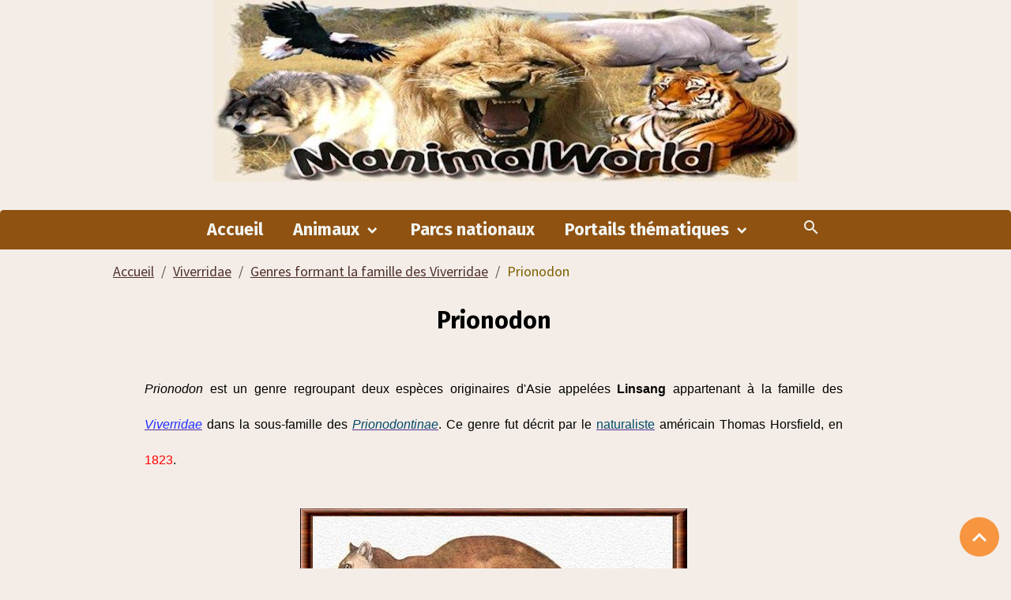

--- FILE ---
content_type: text/html; charset=UTF-8
request_url: https://www.manimalworld.net/pages/viverridae/genre/prionodon.html
body_size: 51346
content:

<!DOCTYPE html>
<html lang="fr">
    <head>
        <title>Prionodon</title>
        <meta name="theme-color" content="rgb(144, 82, 17)">
        <meta name="msapplication-navbutton-color" content="rgb(144, 82, 17)">
        <!-- METATAGS -->
        <!-- rebirth / basic -->
<!--[if IE]>
<meta http-equiv="X-UA-Compatible" content="IE=edge">
<![endif]-->
<meta charset="utf-8">
<meta name="viewport" content="width=device-width, initial-scale=1, shrink-to-fit=no">
    <link rel="alternate" hreflang="fr" href="https://www.manimalworld.net/pages/viverridae/genre/prionodon.html">
    <meta property="og:title" content="Prionodon">
    <meta property="og:url" content="https://www.manimalworld.net/pages/viverridae/genre/prionodon.html">
    <meta property="og:type" content="website">
    <meta name="description" content="Prionodon est un genre regroupant deux espèces originaires d&#039;Asie appartenant à la famille des Viverridae dans la sous-famille des Prionodontinae">
    <meta property="og:description" content="Prionodon est un genre regroupant deux espèces originaires d&#039;Asie appartenant à la famille des Viverridae dans la sous-famille des Prionodontinae">
    <meta name="keywords" content="Prionodon, genre Prionodon, Prionodontinae, Viverridae, viverridé, linsang">
    <link rel="image_src" href="https://www.manimalworld.net/medias/images/prionodon.jpg">
    <meta property="og:image" content="https://www.manimalworld.net/medias/images/prionodon.jpg">
    <link href="//www.manimalworld.net/themes/designlines/bottomsite/index.css?v=1764489162" rel="stylesheet">
    <link rel="canonical" href="https://www.manimalworld.net/pages/viverridae/genre/prionodon.html">
    <meta name="google-site-verification" content="vM8TOklZsOl_wmJg3MfN7NtbJkuvptWZfgNJWHPFgK8">
<meta name="generator" content="e-monsite (e-monsite.com)">

    <link rel="icon" href="https://www.manimalworld.net/medias/site/favicon/manimalworld-favicon.png">

<link href="https://fonts.googleapis.com/css?family=Fira%20Sans:300,400,700%7CCabin:300,400,700%7CPT%20Sans:300,400,700%7CSource%20Sans%20Pro:300,400,700&amp;display=swap" rel="stylesheet">

    
    <link rel="preconnect" href="https://fonts.googleapis.com">
    <link rel="preconnect" href="https://fonts.gstatic.com" crossorigin="anonymous">
    <link href="https://fonts.googleapis.com/css?family=Cabin:300,300italic,400,400italic,700,700italic&display=swap" rel="stylesheet">

    <link href="//www.manimalworld.net/themes/combined.css?v=6_1642769533_2030" rel="stylesheet">


<link rel="preload" href="//www.manimalworld.net/medias/static/themes/bootstrap_v4/js/jquery-3.6.3.min.js?v=26012023" as="script">
<script src="//www.manimalworld.net/medias/static/themes/bootstrap_v4/js/jquery-3.6.3.min.js?v=26012023"></script>
<link rel="preload" href="//www.manimalworld.net/medias/static/themes/bootstrap_v4/js/popper.min.js?v=31012023" as="script">
<script src="//www.manimalworld.net/medias/static/themes/bootstrap_v4/js/popper.min.js?v=31012023"></script>
<link rel="preload" href="//www.manimalworld.net/medias/static/themes/bootstrap_v4/js/bootstrap.min.js?v=31012023" as="script">
<script src="//www.manimalworld.net/medias/static/themes/bootstrap_v4/js/bootstrap.min.js?v=31012023"></script>
    <script src="//www.manimalworld.net/themes/combined.js?v=6_1642769533_2030&lang=fr"></script>
<script type="application/ld+json">
    {
        "@context" : "https://schema.org/",
        "@type" : "WebSite",
        "name" : "Manimalworld",
        "url" : "https://www.manimalworld.net/"
    }
</script>

<!-- Google tag (gtag.js) -->
  <script async src="https://www.googletagmanager.com/gtag/js?id=G-TB985QXRGM"></script>
  <script>
    window.dataLayer = window.dataLayer || [];
    function gtag(){dataLayer.push(arguments);}
    gtag('js', new Date());

    gtag('config', 'G-TB985QXRGM');
  </script>
  
<script>
  window.dataLayer = window.dataLayer || [];
  function gtag() { dataLayer.push(arguments); }
  gtag('consent', 'default', {
    'ad_user_data': 'denied',
    'ad_personalization': 'denied',
    'ad_storage': 'denied',
    'analytics_storage': 'denied',
    'wait_for_update': 500,
  });
  gtag('js', new Date());
  gtag('config', 'G-TB985QXRGM');
  </script>


        <!-- //METATAGS -->
                <script async src="https://www.googletagmanager.com/gtag/js?id=G-4VN4372P6E"></script>
<script>
    window.dataLayer = window.dataLayer || [];
    function gtag(){dataLayer.push(arguments);}
    
    gtag('js', new Date());
    gtag('config', 'G-4VN4372P6E');
</script>

        
    <!-- Global site tag (gtag.js) -->
        <script async src="https://www.googletagmanager.com/gtag/js?id=UA-99598251-1"></script>
        <script>
        window.dataLayer = window.dataLayer || [];
        function gtag(){dataLayer.push(arguments);}

        gtag('js', new Date());
        gtag('config', 'UA-99598251-1');
    </script>
                            </head>
    <body id="pages_run_viverridae_genre_prionodon" data-template="sans-menus-verticaux">
        

                <!-- CUSTOMIZE AREA -->
        <div id="top-site">
            <figure><img alt="Manimalworld" title="Manimalworld" src="/medias/images/manimalworld-banniere.jpg"></figure>









        </div>
                <!-- BRAND TOP -->
                                                                                    <div id="brand-top-wrapper" class="contains-brand d-flex justify-content-center">
                                    <a class="top-brand d-block text-center mr-0" href="https://www.manimalworld.net/">
                                                    <img src="https://www.manimalworld.net/medias/site/logos/manimalworld-banniere.jpg" alt="manimalworld" class="img-fluid brand-logo d-none">
                                                                            <span class="brand-titles d-lg-flex flex-column mb-0">
                                <span class="brand-title d-none">Manimalworld</span>
                                                            <span class="brand-subtitle d-none">Encyclopédie des animaux sauvages</span>
                                                    </span>
                                            </a>
                            </div>
        
        <!-- NAVBAR -->
                                                                                                                <nav class="navbar navbar-expand-lg radius-top" id="navbar" data-animation="sliding">
                                            <button id="buttonBurgerMenu" title="BurgerMenu" class="navbar-toggler collapsed" type="button" data-toggle="collapse" data-target="#menu">
                    <span></span>
                    <span></span>
                    <span></span>
                    <span></span>
                </button>
                <div class="collapse navbar-collapse flex-lg-grow-0 mx-lg-auto" id="menu">
                                                                                                                <ul class="navbar-nav navbar-menu nav-all nav-all-center">
                                                                                                                                                                                            <li class="nav-item" data-index="1">
                            <a class="nav-link" href="https://www.manimalworld.net/">
                                                                Accueil
                            </a>
                                                                                </li>
                                                                                                                                                                                                                                                                            <li class="nav-item dropdown" data-index="2">
                            <a class="nav-link dropdown-toggle" href="https://www.manimalworld.net/pages/animaux/">
                                                                Animaux
                            </a>
                                                                                        <div class="collapse dropdown-menu">
                                    <ul class="list-unstyled">
                                                                                                                                                                                                                                                                    <li>
                                                <a class="dropdown-item" href="https://www.manimalworld.net/pages/animaux/amphibiens.html">
                                                    Amphibiens
                                                </a>
                                                                                                                                            </li>
                                                                                                                                                                                                                                                                    <li>
                                                <a class="dropdown-item" href="https://www.manimalworld.net/pages/animaux/insectes.html">
                                                    Insectes
                                                </a>
                                                                                                                                            </li>
                                                                                                                                                                                                                                                                    <li>
                                                <a class="dropdown-item" href="https://www.manimalworld.net/pages/animaux/mammiferes.html">
                                                    Mammifères
                                                </a>
                                                                                                                                            </li>
                                                                                                                                                                                                                                                                    <li>
                                                <a class="dropdown-item" href="https://www.manimalworld.net/pages/animaux/oiseaux.html">
                                                    Oiseaux
                                                </a>
                                                                                                                                            </li>
                                                                                                                                                                                                                                                                    <li>
                                                <a class="dropdown-item" href="https://www.manimalworld.net/pages/animaux/poissons.html">
                                                    Poissons
                                                </a>
                                                                                                                                            </li>
                                                                                                                                                                                                                                                                    <li>
                                                <a class="dropdown-item" href="https://www.manimalworld.net/pages/animaux/reptiles.html">
                                                    Reptiles
                                                </a>
                                                                                                                                            </li>
                                                                                <li class="dropdown-menu-root">
                                            <a class="dropdown-item" href="https://www.manimalworld.net/pages/animaux/">Animaux</a>
                                        </li>
                                    </ul>
                                </div>
                                                    </li>
                                                                                                                                                                                            <li class="nav-item" data-index="3">
                            <a class="nav-link" href="https://www.manimalworld.net/pages/parc-national/">
                                                                Parcs nationaux
                            </a>
                                                                                </li>
                                                                                                                                                                                                                                                                            <li class="nav-item dropdown" data-index="4">
                            <a class="nav-link dropdown-toggle" href="https://www.manimalworld.net/pages/portails-thematiques/">
                                                                Portails thématiques
                            </a>
                                                                                        <div class="collapse dropdown-menu">
                                    <ul class="list-unstyled">
                                                                                                                                                                                                                                                                    <li>
                                                <a class="dropdown-item" href="https://www.manimalworld.net/pages/avifaune.html">
                                                    Avifaune
                                                </a>
                                                                                                                                            </li>
                                                                                                                                                                                                                                                                    <li>
                                                <a class="dropdown-item" href="https://www.manimalworld.net/pages/faune-mammalienne.html">
                                                    Faune mammalienne
                                                </a>
                                                                                                                                            </li>
                                                                                                                                                                                                                                                                    <li>
                                                <a class="dropdown-item" href="https://www.manimalworld.net/pages/faune-ophidienne.html">
                                                    Faune ophidienne
                                                </a>
                                                                                                                                            </li>
                                                                                                                                                                                                                                                                    <li>
                                                <a class="dropdown-item" href="https://www.manimalworld.net/pages/faune-reptilienne.html">
                                                    Faune reptilienne
                                                </a>
                                                                                                                                            </li>
                                                                                                                                                                                                                                                                    <li>
                                                <a class="dropdown-item" href="https://www.manimalworld.net/pages/faune-sous-marine.html">
                                                    Faune sous-marine
                                                </a>
                                                                                                                                            </li>
                                                                                                                                                                                                                                                                    <li>
                                                <a class="dropdown-item" href="https://www.manimalworld.net/pages/faune-amphibienne.html">
                                                    Faune amphibienne
                                                </a>
                                                                                                                                            </li>
                                                                                                                                                                                                                                                                    <li>
                                                <a class="dropdown-item" href="https://www.manimalworld.net/pages/portails-thematiques/hybrides.html">
                                                    Hybrides
                                                </a>
                                                                                                                                            </li>
                                                                                <li class="dropdown-menu-root">
                                            <a class="dropdown-item" href="https://www.manimalworld.net/pages/portails-thematiques/">Portails thématiques</a>
                                        </li>
                                    </ul>
                                </div>
                                                    </li>
                                    </ul>
            
                                    
                    
                                        <ul class="navbar-nav navbar-widgets ml-lg-4">
                                                <li class="nav-item d-none d-lg-block">
                            <a href="javascript:void(0)" class="nav-link search-toggler"><i class="material-icons md-search"></i></a>
                        </li>
                                                                    </ul>
                                        
                    
                                        <form method="get" action="https://www.manimalworld.net/search/site/" id="navbar-search" class="fade">
                        <input class="form-control form-control-lg" type="text" name="q" value="" placeholder="Votre recherche" pattern=".{3,}" required>
                        <button type="submit" class="btn btn-link btn-lg"><i class="material-icons md-search"></i></button>
                        <button type="button" class="btn btn-link btn-lg search-toggler d-none d-lg-inline-block"><i class="material-icons md-clear"></i></button>
                    </form>
                                    </div>
                    </nav>

        <!-- HEADER -->
                                                                            <header id="header" class="container">
                                </header>
                <!-- //HEADER -->

        <!-- WRAPPER -->
                                        <div id="wrapper">

                            <main id="main">

                                                                    <div class="container">
                                                        <ol class="breadcrumb">
                                    <li class="breadcrumb-item"><a href="https://www.manimalworld.net">Accueil</a></li>
                                                <li class="breadcrumb-item"><a href="https://www.manimalworld.net/pages/viverridae/">Viverridae</a></li>
                                                <li class="breadcrumb-item"><a href="https://www.manimalworld.net/pages/viverridae/genre/">Genres formant la famille des Viverridae</a></li>
                                                <li class="breadcrumb-item active">Prionodon</li>
                        </ol>

    <script type="application/ld+json">
        {
            "@context": "https://schema.org",
            "@type": "BreadcrumbList",
            "itemListElement": [
                                {
                    "@type": "ListItem",
                    "position": 1,
                    "name": "Accueil",
                    "item": "https://www.manimalworld.net"
                  },                                {
                    "@type": "ListItem",
                    "position": 2,
                    "name": "Viverridae",
                    "item": "https://www.manimalworld.net/pages/viverridae/"
                  },                                {
                    "@type": "ListItem",
                    "position": 3,
                    "name": "Genres formant la famille des Viverridae",
                    "item": "https://www.manimalworld.net/pages/viverridae/genre/"
                  },                                {
                    "@type": "ListItem",
                    "position": 4,
                    "name": "Prionodon",
                    "item": "https://www.manimalworld.net/pages/viverridae/genre/prionodon.html"
                  }                          ]
        }
    </script>
                                                </div>
                                            
                                        
                                        
                                                                <div class="view view-pages" data-sfroute="true" id="view-page" data-id-page="52b05c5a08fb51405d90f58d">
                    <div class="container">
                <div class="row">
                    <div class="col">
                        <h1 class="view-title">Prionodon</h1>
                    </div>
                </div>
            </div>
        
        
    
<div id="site-module-4e81b46cf75e6fde4dbc2722" class="site-module" data-itemid="4e81b46cf75e6fde4dbc2722" data-siteid="4e81b457a98b6fde4dbca0ee" data-category="51d04b231f4951405c93f391"></div>


                    
<div id="rows-6033685b3b415b5bfc37d9a0" class="rows" data-total-pages="1" data-current-page="1">
                            
                        
                                                                                        
                                                                
                
                        
                
                
                                    
                
                                
        
                                    <div id="row-6033685b3b415b5bfc37d9a0-1" class="row-container pos-1  page_1 container">
                    <div class="row-content">
                                                                                <div class="row" data-role="line">
                                    
                                                                                
                                                                                                                                                                                                            
                                                                                                                                                                
                                                                                
                                                                                
                                                                                                                        
                                                                                
                                                                                                                                                                            
                                                                                        <div data-role="cell" data-size="lg" id="cell-5642f3309d2751405c4b3497" class="col">
                                               <div class="col-content col-no-widget">                                                        <br/>
<p style="MARGIN: 0cm 30pt 10pt 30pt; TEXT-ALIGN: justify"><span style="FONT-SIZE: 12pt; LINE-HEIGHT: 160%; FONT-FAMILY: verdana,sans-serif;"> <em>Prionodon</em> est un genre regroupant deux espèces originaires d'Asie appelées <strong>Linsang</strong> appartenant à la famille des <a href="/pages/viverridae/"><span style="COLOR: #1E2DFF"><em>Viverridae</em></span></a> dans la sous-famille des <a href="/pages/manictionnaire/prionodontinae.html"><span style="color: #004969"><em>Prionodontinae</em></span></a>. Ce genre fut décrit par le <a href="/pages/manictionnaire/naturaliste.html"><span style="color: #004969">naturaliste</span></a> américain Thomas Horsfield, en <span style="color: red">1823</span>.</span></p>
<br/>
<figure>
<img alt="Prionodon" title="Prionodon" src="/medias/images/macrogalidia.jpg" />
<figcaption style="width:488px;">Illustration d'un membre du genre <em>Prionodon</em></figcaption>
</figure>
<br/>
<figure><script async src="//pagead2.googlesyndication.com/pagead/js/adsbygoogle.js"></script>
<!-- Manimalworld annonces 2 -->
<ins class="adsbygoogle"
     style="display:inline-block;width:728px;height:90px"
     data-ad-client="ca-pub-6922185654958715"
     data-ad-slot="5426790978"></ins>
<script>
(adsbygoogle = window.adsbygoogle || []).push({});
</script></figure>
<br/>
<p style="MARGIN: 0cm 30pt 10pt 30pt; TEXT-ALIGN: justify"><strong><span style="font-size: 18pt; color: #50312c; LINE-HEIGHT: 160%; FONT-FAMILY: verdana,sans-serif;"><img alt="" src="/medias/images/viverrides.png"/>LISTE DES ESPÈCES</span></strong></p>
<p style="MARGIN: 0cm 30pt 10pt 30pt; TEXT-ALIGN: justify"><span style="FONT-SIZE: 12pt; LINE-HEIGHT: 160%; FONT-FAMILY: verdana,sans-serif;"> <em>Prionodon</em> ne compte actuellement que deux espèces&nbsp;:</span></p>

<p style="MARGIN: 0cm 30pt 10pt 30pt; TEXT-ALIGN: justify"><span style="FONT-SIZE: 12pt; LINE-HEIGHT: 160%; FONT-FAMILY: verdana,sans-serif;"><strong>*</strong> <a href="/pages/viverridae/linsang-raye.html"><span style="COLOR: #1E2DFF">Linsang rayé</span></a> - <span style="color: darkblue"><em>Prionodon linsang</em></span></span></p>
<p style="MARGIN: 0cm 30pt 10pt 30pt; TEXT-ALIGN: justify"><span style="FONT-SIZE: 12pt; LINE-HEIGHT: 160%; FONT-FAMILY: verdana,sans-serif;"><strong>*</strong> <a href="/pages/viverridae/linsang-tachete.html"><span style="COLOR: #1E2DFF">Linsang tacheté</span></a> - <span style="color: darkblue"><em>Prionodon pardicolor</em></span></span></p>
<br/>
<p style="MARGIN: 0cm 30pt 10pt 30pt; TEXT-ALIGN: justify"><strong><span style="font-size: 18pt; color: #50312c; LINE-HEIGHT: 160%; FONT-FAMILY: verdana,sans-serif;"><img alt="" src="/medias/images/viverrides.png"/>CLASSIFICATION</span></strong></p>
<br/>
<table style="margin: auto; border-collapse:collapse"><caption style="font-weight: bold;">Fiche d'identité</caption>
<tr><td style="width: 200px;">Règne</td><td style="width: 200px;"><a href="/pages/animaux/"><span style="color: #1E2DFF"><em>Animalia</em></span></a></td></tr>
<tr><td style="width: 200px;">Embranchement</td><td style="width: 200px;"><a href="/pages/manictionnaire/chordata.html"><span style="color: #004969"><em>Chordata</em></span></a></td></tr>
<tr><td style="width: 200px;">Sous-embranchement</td><td style="width: 200px;"><a href="/pages/manictionnaire/vertebrata.html"><span style="color: #004969"><em>Vertebrata</em></span></a></td></tr>
<tr><td style="width: 200px;">Classe</td><td style="width: 200px;"><a href="/pages/animaux/mammiferes.html"><span style="color: #1E2DFF"><em>Mammalia</em></span></a></td></tr>
<tr><td style="width: 200px;">Sous-classe</td><td style="width: 200px;"><a href="/pages/manictionnaire/theria.html"><span style="color: #004969"><em>Theria</em></span></a></td></tr>
<tr><td style="width: 200px;">Infra-classe</td><td style="width: 200px;"><a href="/pages/manictionnaire/eutheria.html"><span style="color: #004969"><em>Eutheria</em></span></a></td></tr>
<tr><td style="width: 200px;">Ordre</td><td style="width: 200px;"><a href="/pages/manictionnaire/carnivore.html"><span style="color: #004969"><em>Carnivora</em></span></a></td></tr>
<tr><td style="width: 200px;">Sous-ordre</td><td style="width: 200px;"><a href="/pages/manictionnaire/feliformia.html"><span style="color: #004969"><em>Feliformia</em></span></a></td></tr>
<tr><td style="width: 200px;">Famille</td><td style="width: 200px;"><a href="/pages/viverridae/"><span style="color: #1e2dff;"><em>Viverridae</em></span></a></td></tr>
<tr><td style="width: 200px;">Sous-famille</td><td style="width: 200px;"><a href="/pages/manictionnaire/prionodontinae.html"><span style="color: #004969"><em>Prionodontinae</em></span></a></td></tr>
<tr><td style="width: 200px;">Genre</td><td style="width: 200px;font-weight: bold;"><em>Prionodon</em></td></tr>
<tr><td style="width: 200px;">Décrit par</td><td style="width: 200px;">Thomas Horsfield</td></tr>
<tr><td style="width: 200px;">Date</td><td style="width: 200px;"><span style="color: red">1823</span></td></tr>
</table>
<br/>
<p style="MARGIN: 0cm 30pt 10pt 30pt; TEXT-ALIGN: justify"><strong><span style="font-size: 18pt; color: #50312c; LINE-HEIGHT: 160%; FONT-FAMILY: verdana,sans-serif;"><img alt="" src="/medias/images/viverrides.png"/>SOURCES</span></strong></p>
<p style="MARGIN: 0cm 30pt 10pt 30pt; TEXT-ALIGN: justify"><span style="FONT-SIZE: 10pt; LINE-HEIGHT: 160%; FONT-FAMILY: verdana,sans-serif;"><img alt="" src="/medias/images/sources.png"/> <a href="/pages/organismes/itis.html">Système d'information taxonomique intégré (ITIS)</a></span></p>
<br/>
                                                                                                    </div>
                                            </div>
                                                                                                                                                        </div>
                                            </div>
                                    </div>
                        </div>

        
        
        
                    
            </div>

    <script>
        emsChromeExtension.init('page', '52b05c5a08fb51405d90f58d', 'e-monsite.com');
    </script>

                </main>

                        </div>
        <!-- //WRAPPER -->

                <footer id="footer">
                            
<div id="rows-6023a20d6b4e6ef4e766953d" class="rows" data-total-pages="1" data-current-page="1">
                            
                        
                                                                                        
                                                                
                
                        
                
                
                                    
                
                                
        
                                    <div id="row-6023a20d6b4e6ef4e766953d-1" class="row-container pos-1 page_1 container">
                    <div class="row-content">
                                                                                <div class="row" data-role="line">
                                    
                                                                                
                                                                                                                                                                                                            
                                                                                                                                                                                                                                                    
                                                                                
                                                                                
                                                                                                                        
                                                                                                                                                                    
                                                                                                                                                                            
                                                                                        <div data-role="cell" data-size="xs" id="cell-65c496903e8c5141408b933f" class="col " style="-ms-flex-preferred-size:22.078549671978%;flex-basis:22.078549671978%">
                                               <div class="col-content col-no-widget">                                                        <p style="TEXT-ALIGN: justify"><span style="FONT-SIZE: 12pt; FONT-FAMILY: verdana,sans-serif; font-weight:bold;">INFOS</span></p>
<p style="TEXT-ALIGN: justify"><span style="FONT-SIZE: 10pt; FONT-FAMILY: verdana,sans-serif;"><a href="/">Accueil</a></span></p>
<p style="TEXT-ALIGN: justify"><span style="FONT-SIZE: 10pt; FONT-FAMILY: verdana,sans-serif;"><a href="/pages/info/edito-manimalworld.html">À propos</a></span></p>
<p style="TEXT-ALIGN: justify"><span style="FONT-SIZE: 10pt; FONT-FAMILY: verdana,sans-serif;"><a href="/pages/info/cgu.html">CGU</a></span></p>
<p style="TEXT-ALIGN: justify"><span style="FONT-SIZE: 10pt; FONT-FAMILY: verdana,sans-serif;"><a href="/pages/info/bannieres-manimalworld.html">Bannières</a></span></p>

                                                                                                    </div>
                                            </div>
                                                                                                                        
                                                                                
                                                                                                                                                                                                            
                                                                                                                                                                
                                                                                
                                                                                
                                                                                                                        
                                                                                                                                                                    
                                                                                                                                                                            
                                                                                        <div data-role="cell" data-size="sm" id="cell-5ccd526df616546615087853" class="col" style="-ms-flex-preferred-size:25.126522961575%;flex-basis:25.126522961575%">
                                               <div class="col-content col-no-widget">                                                        <p style="TEXT-ALIGN: justify"><span style="FONT-SIZE: 12pt; FONT-FAMILY: verdana,sans-serif; font-weight:bold;">OUTILS</span></p>
<p style="TEXT-ALIGN: justify"><span style="FONT-SIZE: 10pt; FONT-FAMILY: verdana,sans-serif;"><a href="/contact/contact.html">Contact</a></span></p>
<p style="TEXT-ALIGN: justify"><span style="FONT-SIZE: 10pt; FONT-FAMILY: verdana,sans-serif;"><a href="/pages/info/plan-du-site.html">Plan du site</a></span></p>
<p style="TEXT-ALIGN: justify"><span style="FONT-SIZE: 10pt; FONT-FAMILY: verdana,sans-serif;"><a href="/newsletters.html">Newsletter</a></span></p>
<p style="TEXT-ALIGN: justify"><span style="FONT-SIZE: 10pt; FONT-FAMILY: verdana,sans-serif;"><a href="https://www.facebook.com/profile.php?id=100072193420956">Facebook</a></span></p>


                                                                                                    </div>
                                            </div>
                                                                                                                        
                                                                                
                                                                                                                                                                                                            
                                                                                                                                                                                                                                                    
                                                                                
                                                                                
                                                                                                                        
                                                                                                                                                                    
                                                                                                                                                                            
                                                                                        <div data-role="cell" data-size="sm" id="cell-65c496903e8d5141408b4aa8" class="col " style="-ms-flex-preferred-size:25.798090440488%;flex-basis:25.798090440488%">
                                               <div class="col-content col-no-widget">                                                        <p style="TEXT-ALIGN: justify"><span style="FONT-SIZE: 12pt; LINE-HEIGHT: 120%; FONT-FAMILY: verdana,sans-serif;">&nbsp;&nbsp;</span></p>
<p style="TEXT-ALIGN: justify"><span style="FONT-SIZE: 10pt; FONT-FAMILY: verdana,sans-serif;"><a href="/pages/info/proposer-une-fiche-animaliere.html">Proposer une fiche</a></span></p>
<p style="TEXT-ALIGN: justify"><span style="FONT-SIZE: 10pt; FONT-FAMILY: verdana,sans-serif;"><a href="/pages/manictionnaire/">Manictionnaire</a></span></p>
<p style="TEXT-ALIGN: justify"><span style="FONT-SIZE: 10pt; FONT-FAMILY: verdana,sans-serif;"><a href="/pages/info/utilitaires.html">Utilitaires</a></span></p>
<p style="TEXT-ALIGN: justify"><span style="FONT-SIZE: 10pt; FONT-FAMILY: verdana,sans-serif;"><a href="/pages/organismes/">Organismes</a></span></p>

                                                                                                    </div>
                                            </div>
                                                                                                                        
                                                                                
                                                                                                                                                                                                            
                                                                                                                                                                
                                                                                
                                                                                
                                                                                                                        
                                                                                                                                                                    
                                                                                                                                                                            
                                                                                        <div data-role="cell" data-size="sm" id="cell-65c49800951f5141408b9d45" class="col" style="-ms-flex-preferred-size:26.996836925961%;flex-basis:26.996836925961%">
                                               <div class="col-content col-no-widget">                                                        <p style="TEXT-ALIGN: justify"><span style="FONT-SIZE: 12pt; FONT-FAMILY: verdana,sans-serif; font-weight:bold;">LIENS</span></p>
<p style="TEXT-ALIGN: justify"><span style="FONT-SIZE: 10pt; FONT-FAMILY: verdana,sans-serif;"><a href="/pages/info/referencement-manimalworld.html">Référencement</a></span></p>
<p style="TEXT-ALIGN: justify"><span style="FONT-SIZE: 10pt; FONT-FAMILY: verdana,sans-serif;"><a href="/pages/info/partenaires-manimalworld.html">Partenaires</a></span></p>
<p style="TEXT-ALIGN: justify"><span style="FONT-SIZE: 10pt; FONT-FAMILY: verdana,sans-serif;"><a href="/pages/info/liens-manimalworld.html">Sites amis</a></span></p>
<p style="TEXT-ALIGN: justify"><span style="FONT-SIZE: 10pt; FONT-FAMILY: verdana,sans-serif;"><a href="/sitemap.xml">Sitemap</a></span></p>


                                                                                                    </div>
                                            </div>
                                                                                                                                                        </div>
                                            </div>
                                    </div>
                                                    
                        
                                                                                        
                                                                
                
                        
                
                
                                    
                
                                
        
                                    <div id="row-6023a20d6b4e6ef4e766953d-2" class="row-container pos-2 page_1 container">
                    <div class="row-content">
                                                                                <div class="row" data-role="line">
                                    
                                                                                
                                                                                                                                                                                                            
                                                                                                                                                                
                                                                                
                                                                                
                                                                                                                        
                                                                                                                                                                    
                                                                                                                                                                                                                                                                        
                                                                                        <div data-role="cell" data-size="sm" id="cell-68f8efb52fa3000000028687" class="col empty-column" style="-ms-flex-preferred-size:33.333333333333%;flex-basis:33.333333333333%">
                                               <div class="col-content col-no-widget">                                                        &nbsp;
                                                                                                    </div>
                                            </div>
                                                                                                                        
                                                                                
                                                                                                                                                                                                            
                                                                                                                                                                
                                                                                
                                                                                
                                                                                                                        
                                                                                                                                                                    
                                                                                                                                                                            
                                                                                        <div data-role="cell" data-size="sm" id="cell-68f8efb52fa300000002639e" class="col" style="-ms-flex-preferred-size:33.333333333333%;flex-basis:33.333333333333%">
                                               <div class="col-content col-no-widget">                                                        <p style="TEXT-ALIGN: justify"><span style="FONT-SIZE: 11pt; FONT-FAMILY: verdana,sans-serif;">&copy; Manimalworld 2007-2025</span></p>

                                                                                                    </div>
                                            </div>
                                                                                                                        
                                                                                
                                                                                                                                                                                                            
                                                                                                                                                                
                                                                                
                                                                                
                                                                                                                        
                                                                                                                                                                    
                                                                                                                                                                                                                                                                        
                                                                                        <div data-role="cell" data-size="sm" id="cell-68f8efb52fa40000000217a2" class="col empty-column" style="-ms-flex-preferred-size:33.333333333333%;flex-basis:33.333333333333%">
                                               <div class="col-content col-no-widget">                                                        &nbsp;
                                                                                                    </div>
                                            </div>
                                                                                                                                                        </div>
                                            </div>
                                    </div>
                        </div>

                        <div class="container">
                
                
                            </div>

                    </footer>
        
        
                <script>
            (function(i,s,o,g,r,a,m){i['GoogleAnalyticsObject']=r;i[r]=i[r]||function(){
  (i[r].q=i[r].q||[]).push(arguments)},i[r].l=1*new Date();a=s.createElement(o),
  m=s.getElementsByTagName(o)[0];a.async=1;a.src=g;m.parentNode.insertBefore(a,m)
  })(window,document,'script','https://www.google-analytics.com/analytics.js','ga');

  ga('create', 'G-TB985QXRGM', 'auto');
  ga('send', 'pageview');  
  
 grantButton.addEventListener("click", function() {
    localStorage.setItem("consentGranted", "true");
    function gtag() { dataLayer.push(arguments); }

    gtag('consent', 'update', {
      ad_user_data: 'granted',
      ad_personalization: 'granted',
      ad_storage: 'granted',
      analytics_storage: 'granted'
    });
  });

  // Load gtag.js script.
  var gtagScript = document.createElement('script');
  gtagScript.async = true;
  gtagScript.src = 'https://www.googletagmanager.com/gtag/js?id=G-TB985QXRGM';

  var firstScript = document.getElementsByTagName('script')[0];
  firstScript.parentNode.insertBefore(gtagScript,firstScript);
        </script>
        
            

 
    
						 	 





                <button id="scroll-to-top" class="d-none d-sm-inline-block" type="button" aria-label="Scroll top" onclick="$('html, body').animate({ scrollTop:0}, 600);">
            <i class="material-icons md-lg md-expand_less"></i>
        </button>
        
            </body>
</html>


--- FILE ---
content_type: text/html; charset=utf-8
request_url: https://www.google.com/recaptcha/api2/aframe
body_size: 266
content:
<!DOCTYPE HTML><html><head><meta http-equiv="content-type" content="text/html; charset=UTF-8"></head><body><script nonce="H4DBLmiFE8hnDSPOcwhhcQ">/** Anti-fraud and anti-abuse applications only. See google.com/recaptcha */ try{var clients={'sodar':'https://pagead2.googlesyndication.com/pagead/sodar?'};window.addEventListener("message",function(a){try{if(a.source===window.parent){var b=JSON.parse(a.data);var c=clients[b['id']];if(c){var d=document.createElement('img');d.src=c+b['params']+'&rc='+(localStorage.getItem("rc::a")?sessionStorage.getItem("rc::b"):"");window.document.body.appendChild(d);sessionStorage.setItem("rc::e",parseInt(sessionStorage.getItem("rc::e")||0)+1);localStorage.setItem("rc::h",'1764494106257');}}}catch(b){}});window.parent.postMessage("_grecaptcha_ready", "*");}catch(b){}</script></body></html>

--- FILE ---
content_type: text/css; charset=UTF-8
request_url: https://www.manimalworld.net/themes/designlines/bottomsite/index.css?v=1764489162
body_size: 634
content:
#row-6023a20d6b4e6ef4e766953d-1 .row-content{border-top:solid 1px rgb(188,188,188);border-right:rgba(0,0,0,0);border-bottom:rgba(0,0,0,0);border-left:rgba(0,0,0,0)}@media screen and (max-width:992px){#row-6023a20d6b4e6ef4e766953d-1 .row-content{}}#cell-65c496903e8c5141408b933f>.col-content{border-right:1px solid rgb(188,188,188)}#cell-65c496903e8d5141408b4aa8>.col-content{border-right:1px solid rgb(188,188,188)}@media screen and (max-width:992px){#row-6023a20d6b4e6ef4e766953d-2 .row-content{}}